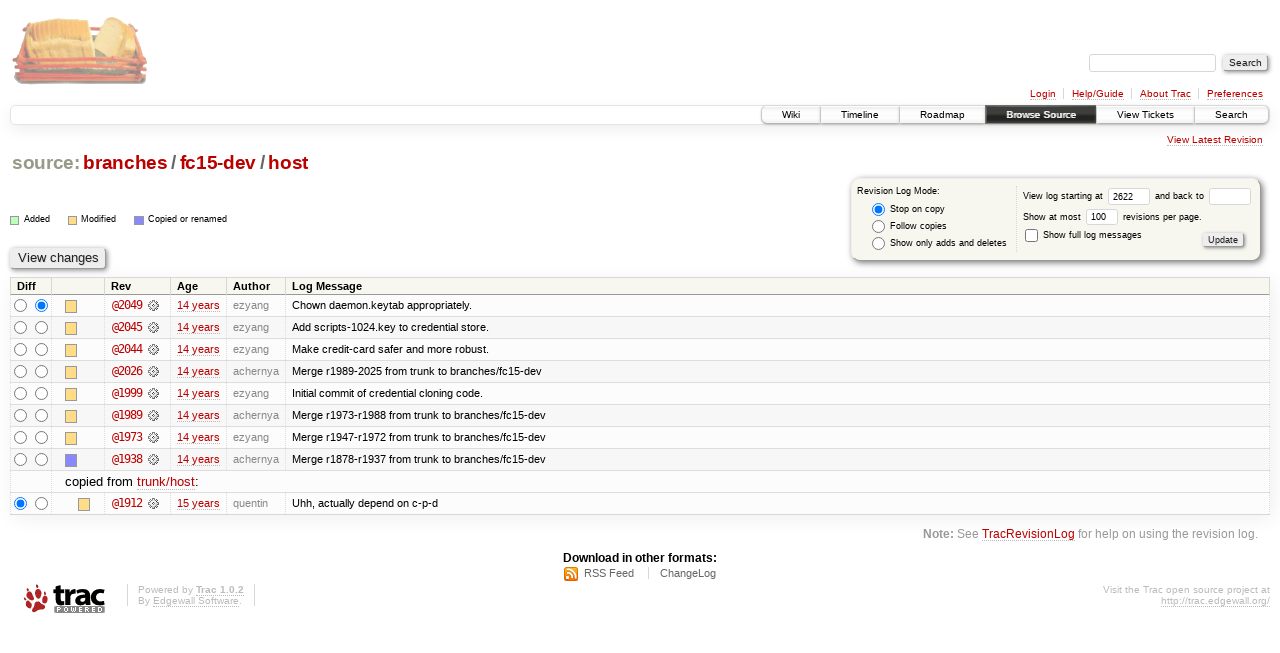

--- FILE ---
content_type: text/html;charset=utf-8
request_url: https://scripts.mit.edu/trac/log/branches/fc15-dev/host?rev=2622
body_size: 21527
content:
<!DOCTYPE html PUBLIC "-//W3C//DTD XHTML 1.0 Strict//EN" "http://www.w3.org/TR/xhtml1/DTD/xhtml1-strict.dtd">
<html xmlns="http://www.w3.org/1999/xhtml">
  
  


  <head>
    <title>
      branches/fc15-dev/host (log) – scripts.mit.edu
    </title>
      <meta http-equiv="Content-Type" content="text/html; charset=UTF-8" />
      <meta http-equiv="X-UA-Compatible" content="IE=edge" />
    <!--[if IE]><script type="text/javascript">
      if (/^#__msie303:/.test(window.location.hash))
        window.location.replace(window.location.hash.replace(/^#__msie303:/, '#'));
    </script><![endif]-->
        <link rel="search" href="/trac/search" />
        <link rel="help" href="/trac/wiki/TracGuide" />
        <link rel="alternate" href="/trac/log/branches/fc15-dev/host?format=rss&amp;rev=2622&amp;limit=100&amp;mode=stop_on_copy" type="application/rss+xml" class="rss" title="RSS Feed" /><link rel="alternate" href="/trac/log/branches/fc15-dev/host?format=changelog&amp;rev=2622&amp;limit=100&amp;mode=stop_on_copy" type="text/plain" title="ChangeLog" />
        <link rel="up" href="/trac/browser/branches/fc15-dev?rev=2622" title="Parent directory" />
        <link rel="start" href="/trac/wiki" />
        <link rel="stylesheet" href="/trac/chrome/common/css/trac.css" type="text/css" /><link rel="stylesheet" href="/trac/chrome/common/css/diff.css" type="text/css" /><link rel="stylesheet" href="/trac/chrome/common/css/browser.css" type="text/css" />
        <link rel="shortcut icon" href="/trac/chrome/common/trac.ico" type="image/x-icon" />
        <link rel="icon" href="/trac/chrome/common/trac.ico" type="image/x-icon" />
      <link type="application/opensearchdescription+xml" rel="search" href="/trac/search/opensearch" title="Search scripts.mit.edu" />
      <script type="text/javascript" charset="utf-8" src="/trac/chrome/common/js/jquery.js"></script>
      <script type="text/javascript" charset="utf-8" src="/trac/chrome/common/js/babel.js"></script>
      <script type="text/javascript" charset="utf-8" src="/trac/chrome/common/js/trac.js"></script>
      <script type="text/javascript" charset="utf-8" src="/trac/chrome/common/js/search.js"></script>
    <script type="text/javascript">
      jQuery(document).ready(function($) {
        $(".trac-autofocus").focus();
        $(".trac-target-new").attr("target", "_blank");
        setTimeout(function() { $(".trac-scroll").scrollToTop() }, 1);
        $(".trac-disable-on-submit").disableOnSubmit();
      });
    </script>
  </head>
  <body>
    <div id="banner">
      <div id="header">
        <a id="logo" href="http://scripts.mit.edu/trac/"><img src="/trac/chrome/site/scripts.png" alt="" /></a>
      </div>
      <form id="search" action="/trac/search" method="get">
        <div>
          <label for="proj-search">Search:</label>
          <input type="text" id="proj-search" name="q" size="18" value="" />
          <input type="submit" value="Search" />
        </div>
      </form>
      <div id="metanav" class="nav">
    <ul>
      <li class="first"><a href="/trac/login">Login</a></li><li><a href="/trac/wiki/TracGuide">Help/Guide</a></li><li><a href="/trac/about">About Trac</a></li><li class="last"><a href="/trac/prefs">Preferences</a></li>
    </ul>
  </div>
    </div>
    <div id="mainnav" class="nav">
    <ul>
      <li class="first"><a href="/trac/wiki">Wiki</a></li><li><a href="/trac/timeline">Timeline</a></li><li><a href="/trac/roadmap">Roadmap</a></li><li class="active"><a href="/trac/browser">Browse Source</a></li><li><a href="/trac/query">View Tickets</a></li><li class="last"><a href="/trac/search">Search</a></li>
    </ul>
  </div>
    <div id="main">
      <div id="ctxtnav" class="nav">
        <h2>Context Navigation</h2>
        <ul>
          <li class="last first"><a href="/trac/browser/branches/fc15-dev/host">View Latest Revision</a></li>
        </ul>
        <hr />
      </div>
    <div id="content" class="log">
      <h1>
<a class="pathentry first" href="/trac/browser?rev=2622" title="Go to repository root">source:</a>
<a class="pathentry" href="/trac/browser/branches?rev=2622" title="View branches">branches</a><span class="pathentry sep">/</span><a class="pathentry" href="/trac/browser/branches/fc15-dev?rev=2622" title="View fc15-dev">fc15-dev</a><span class="pathentry sep">/</span><a class="pathentry" href="/trac/browser/branches/fc15-dev/host?rev=2622" title="View host">host</a>
<br style="clear: both" />
</h1>
      <form id="prefs" action="" method="get">
        <div>
          <input type="hidden" name="action" value="stop_on_copy" />
          <div class="choice">
            <fieldset>
              <legend>Revision Log Mode:</legend>
              <label>
                <input type="radio" id="stop_on_copy" name="mode" value="stop_on_copy" checked="checked" />
                Stop on copy
              </label>
              <label>
                <input type="radio" id="follow_copy" name="mode" value="follow_copy" />
                Follow copies
              </label>
              <label>
                <input type="radio" id="path_history" name="mode" value="path_history" />
                Show only adds and deletes
              </label>
            </fieldset>
          </div>
          <label>
              View log starting at
              <input type="text" id="rev" name="rev" value="2622" size="5" />
            </label>
            <label>
              and back to
              <input type="text" id="stop_rev" name="stop_rev" size="5" />
            </label><br />
          <label>
              Show at most
              <input type="text" id="limit" name="limit" value="100" size="3" maxlength="3" />
              revisions per page.
            </label><br />
          <label>
            <input type="checkbox" id="verbose" name="verbose" />
            Show full log messages
          </label>
        </div>
        <div class="buttons">
          <input type="submit" value="Update" />
        </div>
      </form>
      <div class="diff">
        <div class="legend" id="file-legend">
          <h3>Legend:</h3>
          <dl>
            <dt class="add"></dt><dd>Added</dd>
            <dt class="mod"></dt><dd>Modified</dd>
            <dt class="cp"></dt><dd>Copied or renamed</dd>
          </dl>
        </div>
      </div>
      <form class="printableform" action="/trac/changeset" method="get">
        <div class="buttons">
          <input type="hidden" name="reponame" />
          <input type="submit" value="View changes" title="Diff from Old Revision to New Revision (as selected in the Diff column)" />
        </div>
        <table class="listing chglist">
          <thead>
            <tr>
              <th class="diff" title="Old / New">Diff</th>
              <th class="change"></th>
              <th class="rev">Rev</th>
              <th class="age">Age</th>
              <th class="author">Author</th>
              <th class="summary">Log Message</th>
            </tr>
          </thead>
          <tbody>
                <tr class="even">
                  <td class="diff">
                    <input type="radio" name="old" value="2049@branches/fc15-dev/host" title="From [2049]" />
                    <input type="radio" name="new" value="2049@branches/fc15-dev/host" checked="checked" title="To [2049]" />
                  </td>
                    <td class="change" style="padding-left: 1em">
                      <a href="/trac/log/branches/fc15-dev/host?rev=2049" title="View log starting at this revision">
                        <span class="edit"></span>
                        <span class="comment">(edit)</span>
                      </a>
                    </td>
                    <td class="rev">
                      <a href="/trac/browser/branches/fc15-dev/host?rev=2049" title="Browse at revision 2049">
                        @2049</a>
                        <a class="chgset" href="/trac/changeset/2049/branches/fc15-dev/host" title="View changeset [2049] restricted to branches/fc15-dev/host"> </a>
                    </td>
                    <td class="age"><a class="timeline" href="/trac/timeline?from=2011-11-12T23%3A54%3A44-05%3A00&amp;precision=second" title="See timeline at Nov 12, 2011, 11:54:44 PM">14 years</a></td>
                    <td class="author">ezyang</td>
                    <td class="summary">
                      Chown daemon.keytab appropriately.
                    </td>
                </tr>
                <tr class="odd">
                  <td class="diff">
                    <input type="radio" name="old" value="2045@branches/fc15-dev/host" title="From [2045]" />
                    <input type="radio" name="new" value="2045@branches/fc15-dev/host" title="To [2045]" />
                  </td>
                    <td class="change" style="padding-left: 1em">
                      <a href="/trac/log/branches/fc15-dev/host?rev=2045" title="View log starting at this revision">
                        <span class="edit"></span>
                        <span class="comment">(edit)</span>
                      </a>
                    </td>
                    <td class="rev">
                      <a href="/trac/browser/branches/fc15-dev/host?rev=2045" title="Browse at revision 2045">
                        @2045</a>
                        <a class="chgset" href="/trac/changeset/2045/branches/fc15-dev/host" title="View changeset [2045] restricted to branches/fc15-dev/host"> </a>
                    </td>
                    <td class="age"><a class="timeline" href="/trac/timeline?from=2011-11-11T01%3A29%3A36-05%3A00&amp;precision=second" title="See timeline at Nov 11, 2011, 1:29:36 AM">14 years</a></td>
                    <td class="author">ezyang</td>
                    <td class="summary">
                      Add scripts-1024.key to credential store.
                    </td>
                </tr>
                <tr class="even">
                  <td class="diff">
                    <input type="radio" name="old" value="2044@branches/fc15-dev/host" title="From [2044]" />
                    <input type="radio" name="new" value="2044@branches/fc15-dev/host" title="To [2044]" />
                  </td>
                    <td class="change" style="padding-left: 1em">
                      <a href="/trac/log/branches/fc15-dev/host?rev=2044" title="View log starting at this revision">
                        <span class="edit"></span>
                        <span class="comment">(edit)</span>
                      </a>
                    </td>
                    <td class="rev">
                      <a href="/trac/browser/branches/fc15-dev/host?rev=2044" title="Browse at revision 2044">
                        @2044</a>
                        <a class="chgset" href="/trac/changeset/2044/branches/fc15-dev/host" title="View changeset [2044] restricted to branches/fc15-dev/host"> </a>
                    </td>
                    <td class="age"><a class="timeline" href="/trac/timeline?from=2011-11-11T01%3A07%3A59-05%3A00&amp;precision=second" title="See timeline at Nov 11, 2011, 1:07:59 AM">14 years</a></td>
                    <td class="author">ezyang</td>
                    <td class="summary">
                      Make credit-card safer and more robust.
                    </td>
                </tr>
                <tr class="odd">
                  <td class="diff">
                    <input type="radio" name="old" value="2026@branches/fc15-dev/host" title="From [2026]" />
                    <input type="radio" name="new" value="2026@branches/fc15-dev/host" title="To [2026]" />
                  </td>
                    <td class="change" style="padding-left: 1em">
                      <a href="/trac/log/branches/fc15-dev/host?rev=2026" title="View log starting at this revision">
                        <span class="edit"></span>
                        <span class="comment">(edit)</span>
                      </a>
                    </td>
                    <td class="rev">
                      <a href="/trac/browser/branches/fc15-dev/host?rev=2026" title="Browse at revision 2026">
                        @2026</a>
                        <a class="chgset" href="/trac/changeset/2026/branches/fc15-dev/host" title="View changeset [2026] restricted to branches/fc15-dev/host"> </a>
                    </td>
                    <td class="age"><a class="timeline" href="/trac/timeline?from=2011-11-04T16%3A21%3A37-04%3A00&amp;precision=second" title="See timeline at Nov 4, 2011, 4:21:37 PM">14 years</a></td>
                    <td class="author">achernya</td>
                    <td class="summary">
                      Merge r1989-2025 from trunk to branches/fc15-dev
                    </td>
                </tr>
                <tr class="even">
                  <td class="diff">
                    <input type="radio" name="old" value="1999@branches/fc15-dev/host" title="From [1999]" />
                    <input type="radio" name="new" value="1999@branches/fc15-dev/host" title="To [1999]" />
                  </td>
                    <td class="change" style="padding-left: 1em">
                      <a href="/trac/log/branches/fc15-dev/host?rev=1999" title="View log starting at this revision">
                        <span class="edit"></span>
                        <span class="comment">(edit)</span>
                      </a>
                    </td>
                    <td class="rev">
                      <a href="/trac/browser/branches/fc15-dev/host?rev=1999" title="Browse at revision 1999">
                        @1999</a>
                        <a class="chgset" href="/trac/changeset/1999/branches/fc15-dev/host" title="View changeset [1999] restricted to branches/fc15-dev/host"> </a>
                    </td>
                    <td class="age"><a class="timeline" href="/trac/timeline?from=2011-10-10T22%3A03%3A25-04%3A00&amp;precision=second" title="See timeline at Oct 10, 2011, 10:03:25 PM">14 years</a></td>
                    <td class="author">ezyang</td>
                    <td class="summary">
                      Initial commit of credential cloning code.
                    </td>
                </tr>
                <tr class="odd">
                  <td class="diff">
                    <input type="radio" name="old" value="1989@branches/fc15-dev/host" title="From [1989]" />
                    <input type="radio" name="new" value="1989@branches/fc15-dev/host" title="To [1989]" />
                  </td>
                    <td class="change" style="padding-left: 1em">
                      <a href="/trac/log/branches/fc15-dev/host?rev=1989" title="View log starting at this revision">
                        <span class="edit"></span>
                        <span class="comment">(edit)</span>
                      </a>
                    </td>
                    <td class="rev">
                      <a href="/trac/browser/branches/fc15-dev/host?rev=1989" title="Browse at revision 1989">
                        @1989</a>
                        <a class="chgset" href="/trac/changeset/1989/branches/fc15-dev/host" title="View changeset [1989] restricted to branches/fc15-dev/host"> </a>
                    </td>
                    <td class="age"><a class="timeline" href="/trac/timeline?from=2011-09-25T14%3A33%3A35-04%3A00&amp;precision=second" title="See timeline at Sep 25, 2011, 2:33:35 PM">14 years</a></td>
                    <td class="author">achernya</td>
                    <td class="summary">
                      Merge r1973-r1988 from trunk to branches/fc15-dev
                    </td>
                </tr>
                <tr class="even">
                  <td class="diff">
                    <input type="radio" name="old" value="1973@branches/fc15-dev/host" title="From [1973]" />
                    <input type="radio" name="new" value="1973@branches/fc15-dev/host" title="To [1973]" />
                  </td>
                    <td class="change" style="padding-left: 1em">
                      <a href="/trac/log/branches/fc15-dev/host?rev=1973" title="View log starting at this revision">
                        <span class="edit"></span>
                        <span class="comment">(edit)</span>
                      </a>
                    </td>
                    <td class="rev">
                      <a href="/trac/browser/branches/fc15-dev/host?rev=1973" title="Browse at revision 1973">
                        @1973</a>
                        <a class="chgset" href="/trac/changeset/1973/branches/fc15-dev/host" title="View changeset [1973] restricted to branches/fc15-dev/host"> </a>
                    </td>
                    <td class="age"><a class="timeline" href="/trac/timeline?from=2011-09-06T16%3A30%3A47-04%3A00&amp;precision=second" title="See timeline at Sep 6, 2011, 4:30:47 PM">14 years</a></td>
                    <td class="author">ezyang</td>
                    <td class="summary">
                      Merge r1947-r1972 from trunk to branches/fc15-dev
                    </td>
                </tr>
                <tr class="odd">
                  <td class="diff">
                    <input type="radio" name="old" value="1938@branches/fc15-dev/host" title="From [1938]" />
                    <input type="radio" name="new" value="1938@branches/fc15-dev/host" title="To [1938]" />
                  </td>
                    <td class="change" style="padding-left: 1em">
                      <a href="/trac/log/branches/fc15-dev/host?rev=1938" title="View log starting at this revision">
                        <span class="copy"></span>
                        <span class="comment">(copy)</span>
                      </a>
                    </td>
                    <td class="rev">
                      <a href="/trac/browser/branches/fc15-dev/host?rev=1938" title="Browse at revision 1938">
                        @1938</a>
                        <a class="chgset" href="/trac/changeset/1938/branches/fc15-dev/host" title="View changeset [1938] restricted to branches/fc15-dev/host"> </a>
                    </td>
                    <td class="age"><a class="timeline" href="/trac/timeline?from=2011-07-31T00%3A32%3A31-04%3A00&amp;precision=second" title="See timeline at Jul 31, 2011, 12:32:31 AM">14 years</a></td>
                    <td class="author">achernya</td>
                    <td class="summary">
                      Merge r1878-r1937 from trunk to branches/fc15-dev
                    </td>
                </tr>
                <tr class="even">
                  <td></td>
                  <td class="copyfrom_path" colspan="6" style="padding-left: 1em">
                    copied from <a href="/trac/browser/trunk/host?rev=1912">trunk/host</a>:
                  </td>
                </tr>
                <tr class="even">
                  <td class="diff">
                    <input type="radio" name="old" value="1912@trunk/host" checked="checked" title="From [1912]" />
                    <input type="radio" name="new" value="1912@trunk/host" title="To [1912]" />
                  </td>
                    <td class="change" style="padding-left: 2em">
                      <a href="/trac/log/trunk/host?rev=1912" title="View log starting at this revision">
                        <span class="edit"></span>
                        <span class="comment">(edit)</span>
                      </a>
                    </td>
                    <td class="rev">
                      <a href="/trac/browser/trunk/host?rev=1912" title="Browse at revision 1912">
                        @1912</a>
                        <a class="chgset" href="/trac/changeset/1912/trunk/host" title="View changeset [1912] restricted to trunk/host"> </a>
                    </td>
                    <td class="age"><a class="timeline" href="/trac/timeline?from=2011-06-18T15%3A41%3A19-04%3A00&amp;precision=second" title="See timeline at Jun 18, 2011, 3:41:19 PM">15 years</a></td>
                    <td class="author">quentin</td>
                    <td class="summary">
                      Uhh, actually depend on c-p-d
                    </td>
                </tr>
          </tbody>
        </table>
      </form>
      <div id="help"><strong>Note:</strong> See <a href="/trac/wiki/TracRevisionLog">TracRevisionLog</a>
        for help on using the revision log.</div>
    </div>
    <div id="altlinks">
      <h3>Download in other formats:</h3>
      <ul>
        <li class="first">
          <a rel="nofollow" href="/trac/log/branches/fc15-dev/host?format=rss&amp;rev=2622&amp;limit=100&amp;mode=stop_on_copy" class="rss">RSS Feed</a>
        </li><li class="last">
          <a rel="nofollow" href="/trac/log/branches/fc15-dev/host?format=changelog&amp;rev=2622&amp;limit=100&amp;mode=stop_on_copy">ChangeLog</a>
        </li>
      </ul>
    </div>
    </div>
    <div id="footer" lang="en" xml:lang="en"><hr />
      <a id="tracpowered" href="http://trac.edgewall.org/"><img src="/trac/chrome/common/trac_logo_mini.png" height="30" width="107" alt="Trac Powered" /></a>
      <p class="left">Powered by <a href="/trac/about"><strong>Trac 1.0.2</strong></a><br />
        By <a href="http://www.edgewall.org/">Edgewall Software</a>.</p>
      <p class="right">Visit the Trac open source project at<br /><a href="http://trac.edgewall.org/">http://trac.edgewall.org/</a></p>
    </div>
  </body>
</html>